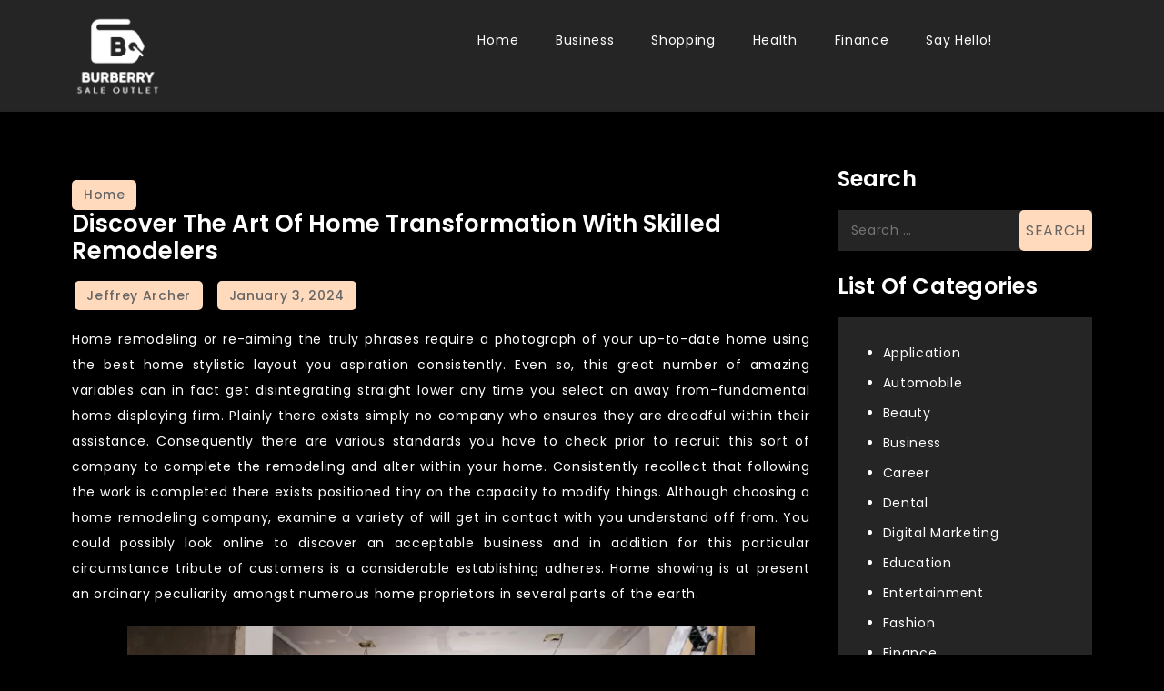

--- FILE ---
content_type: text/html; charset=UTF-8
request_url: http://bestreplicawatchesreviews.com/home/discover-the-art-of-home-transformation-with-skilled-remodelers.html
body_size: 37414
content:
<!doctype html>
<html lang="en-US">
<head>
	<meta charset="UTF-8">
	<meta name="viewport" content="width=device-width, initial-scale=1">
	<link rel="profile" href="https://gmpg.org/xfn/11">

	<title>Discover the Art of Home Transformation with Skilled Remodelers &#8211; Best Replica Watches Reviews</title>
<meta name='robots' content='max-image-preview:large' />
<link rel='dns-prefetch' href='//fonts.googleapis.com' />
<link rel="alternate" type="application/rss+xml" title="Best Replica Watches Reviews &raquo; Feed" href="http://bestreplicawatchesreviews.com/feed" />
<link rel="alternate" title="oEmbed (JSON)" type="application/json+oembed" href="http://bestreplicawatchesreviews.com/wp-json/oembed/1.0/embed?url=http%3A%2F%2Fbestreplicawatchesreviews.com%2Fhome%2Fdiscover-the-art-of-home-transformation-with-skilled-remodelers.html" />
<link rel="alternate" title="oEmbed (XML)" type="text/xml+oembed" href="http://bestreplicawatchesreviews.com/wp-json/oembed/1.0/embed?url=http%3A%2F%2Fbestreplicawatchesreviews.com%2Fhome%2Fdiscover-the-art-of-home-transformation-with-skilled-remodelers.html&#038;format=xml" />
<style id='wp-img-auto-sizes-contain-inline-css'>
img:is([sizes=auto i],[sizes^="auto," i]){contain-intrinsic-size:3000px 1500px}
/*# sourceURL=wp-img-auto-sizes-contain-inline-css */
</style>
<style id='wp-emoji-styles-inline-css'>

	img.wp-smiley, img.emoji {
		display: inline !important;
		border: none !important;
		box-shadow: none !important;
		height: 1em !important;
		width: 1em !important;
		margin: 0 0.07em !important;
		vertical-align: -0.1em !important;
		background: none !important;
		padding: 0 !important;
	}
/*# sourceURL=wp-emoji-styles-inline-css */
</style>
<style id='wp-block-library-inline-css'>
:root{--wp-block-synced-color:#7a00df;--wp-block-synced-color--rgb:122,0,223;--wp-bound-block-color:var(--wp-block-synced-color);--wp-editor-canvas-background:#ddd;--wp-admin-theme-color:#007cba;--wp-admin-theme-color--rgb:0,124,186;--wp-admin-theme-color-darker-10:#006ba1;--wp-admin-theme-color-darker-10--rgb:0,107,160.5;--wp-admin-theme-color-darker-20:#005a87;--wp-admin-theme-color-darker-20--rgb:0,90,135;--wp-admin-border-width-focus:2px}@media (min-resolution:192dpi){:root{--wp-admin-border-width-focus:1.5px}}.wp-element-button{cursor:pointer}:root .has-very-light-gray-background-color{background-color:#eee}:root .has-very-dark-gray-background-color{background-color:#313131}:root .has-very-light-gray-color{color:#eee}:root .has-very-dark-gray-color{color:#313131}:root .has-vivid-green-cyan-to-vivid-cyan-blue-gradient-background{background:linear-gradient(135deg,#00d084,#0693e3)}:root .has-purple-crush-gradient-background{background:linear-gradient(135deg,#34e2e4,#4721fb 50%,#ab1dfe)}:root .has-hazy-dawn-gradient-background{background:linear-gradient(135deg,#faaca8,#dad0ec)}:root .has-subdued-olive-gradient-background{background:linear-gradient(135deg,#fafae1,#67a671)}:root .has-atomic-cream-gradient-background{background:linear-gradient(135deg,#fdd79a,#004a59)}:root .has-nightshade-gradient-background{background:linear-gradient(135deg,#330968,#31cdcf)}:root .has-midnight-gradient-background{background:linear-gradient(135deg,#020381,#2874fc)}:root{--wp--preset--font-size--normal:16px;--wp--preset--font-size--huge:42px}.has-regular-font-size{font-size:1em}.has-larger-font-size{font-size:2.625em}.has-normal-font-size{font-size:var(--wp--preset--font-size--normal)}.has-huge-font-size{font-size:var(--wp--preset--font-size--huge)}.has-text-align-center{text-align:center}.has-text-align-left{text-align:left}.has-text-align-right{text-align:right}.has-fit-text{white-space:nowrap!important}#end-resizable-editor-section{display:none}.aligncenter{clear:both}.items-justified-left{justify-content:flex-start}.items-justified-center{justify-content:center}.items-justified-right{justify-content:flex-end}.items-justified-space-between{justify-content:space-between}.screen-reader-text{border:0;clip-path:inset(50%);height:1px;margin:-1px;overflow:hidden;padding:0;position:absolute;width:1px;word-wrap:normal!important}.screen-reader-text:focus{background-color:#ddd;clip-path:none;color:#444;display:block;font-size:1em;height:auto;left:5px;line-height:normal;padding:15px 23px 14px;text-decoration:none;top:5px;width:auto;z-index:100000}html :where(.has-border-color){border-style:solid}html :where([style*=border-top-color]){border-top-style:solid}html :where([style*=border-right-color]){border-right-style:solid}html :where([style*=border-bottom-color]){border-bottom-style:solid}html :where([style*=border-left-color]){border-left-style:solid}html :where([style*=border-width]){border-style:solid}html :where([style*=border-top-width]){border-top-style:solid}html :where([style*=border-right-width]){border-right-style:solid}html :where([style*=border-bottom-width]){border-bottom-style:solid}html :where([style*=border-left-width]){border-left-style:solid}html :where(img[class*=wp-image-]){height:auto;max-width:100%}:where(figure){margin:0 0 1em}html :where(.is-position-sticky){--wp-admin--admin-bar--position-offset:var(--wp-admin--admin-bar--height,0px)}@media screen and (max-width:600px){html :where(.is-position-sticky){--wp-admin--admin-bar--position-offset:0px}}

/*# sourceURL=wp-block-library-inline-css */
</style><style id='global-styles-inline-css'>
:root{--wp--preset--aspect-ratio--square: 1;--wp--preset--aspect-ratio--4-3: 4/3;--wp--preset--aspect-ratio--3-4: 3/4;--wp--preset--aspect-ratio--3-2: 3/2;--wp--preset--aspect-ratio--2-3: 2/3;--wp--preset--aspect-ratio--16-9: 16/9;--wp--preset--aspect-ratio--9-16: 9/16;--wp--preset--color--black: #000000;--wp--preset--color--cyan-bluish-gray: #abb8c3;--wp--preset--color--white: #ffffff;--wp--preset--color--pale-pink: #f78da7;--wp--preset--color--vivid-red: #cf2e2e;--wp--preset--color--luminous-vivid-orange: #ff6900;--wp--preset--color--luminous-vivid-amber: #fcb900;--wp--preset--color--light-green-cyan: #7bdcb5;--wp--preset--color--vivid-green-cyan: #00d084;--wp--preset--color--pale-cyan-blue: #8ed1fc;--wp--preset--color--vivid-cyan-blue: #0693e3;--wp--preset--color--vivid-purple: #9b51e0;--wp--preset--gradient--vivid-cyan-blue-to-vivid-purple: linear-gradient(135deg,rgb(6,147,227) 0%,rgb(155,81,224) 100%);--wp--preset--gradient--light-green-cyan-to-vivid-green-cyan: linear-gradient(135deg,rgb(122,220,180) 0%,rgb(0,208,130) 100%);--wp--preset--gradient--luminous-vivid-amber-to-luminous-vivid-orange: linear-gradient(135deg,rgb(252,185,0) 0%,rgb(255,105,0) 100%);--wp--preset--gradient--luminous-vivid-orange-to-vivid-red: linear-gradient(135deg,rgb(255,105,0) 0%,rgb(207,46,46) 100%);--wp--preset--gradient--very-light-gray-to-cyan-bluish-gray: linear-gradient(135deg,rgb(238,238,238) 0%,rgb(169,184,195) 100%);--wp--preset--gradient--cool-to-warm-spectrum: linear-gradient(135deg,rgb(74,234,220) 0%,rgb(151,120,209) 20%,rgb(207,42,186) 40%,rgb(238,44,130) 60%,rgb(251,105,98) 80%,rgb(254,248,76) 100%);--wp--preset--gradient--blush-light-purple: linear-gradient(135deg,rgb(255,206,236) 0%,rgb(152,150,240) 100%);--wp--preset--gradient--blush-bordeaux: linear-gradient(135deg,rgb(254,205,165) 0%,rgb(254,45,45) 50%,rgb(107,0,62) 100%);--wp--preset--gradient--luminous-dusk: linear-gradient(135deg,rgb(255,203,112) 0%,rgb(199,81,192) 50%,rgb(65,88,208) 100%);--wp--preset--gradient--pale-ocean: linear-gradient(135deg,rgb(255,245,203) 0%,rgb(182,227,212) 50%,rgb(51,167,181) 100%);--wp--preset--gradient--electric-grass: linear-gradient(135deg,rgb(202,248,128) 0%,rgb(113,206,126) 100%);--wp--preset--gradient--midnight: linear-gradient(135deg,rgb(2,3,129) 0%,rgb(40,116,252) 100%);--wp--preset--font-size--small: 13px;--wp--preset--font-size--medium: 20px;--wp--preset--font-size--large: 36px;--wp--preset--font-size--x-large: 42px;--wp--preset--spacing--20: 0.44rem;--wp--preset--spacing--30: 0.67rem;--wp--preset--spacing--40: 1rem;--wp--preset--spacing--50: 1.5rem;--wp--preset--spacing--60: 2.25rem;--wp--preset--spacing--70: 3.38rem;--wp--preset--spacing--80: 5.06rem;--wp--preset--shadow--natural: 6px 6px 9px rgba(0, 0, 0, 0.2);--wp--preset--shadow--deep: 12px 12px 50px rgba(0, 0, 0, 0.4);--wp--preset--shadow--sharp: 6px 6px 0px rgba(0, 0, 0, 0.2);--wp--preset--shadow--outlined: 6px 6px 0px -3px rgb(255, 255, 255), 6px 6px rgb(0, 0, 0);--wp--preset--shadow--crisp: 6px 6px 0px rgb(0, 0, 0);}:where(.is-layout-flex){gap: 0.5em;}:where(.is-layout-grid){gap: 0.5em;}body .is-layout-flex{display: flex;}.is-layout-flex{flex-wrap: wrap;align-items: center;}.is-layout-flex > :is(*, div){margin: 0;}body .is-layout-grid{display: grid;}.is-layout-grid > :is(*, div){margin: 0;}:where(.wp-block-columns.is-layout-flex){gap: 2em;}:where(.wp-block-columns.is-layout-grid){gap: 2em;}:where(.wp-block-post-template.is-layout-flex){gap: 1.25em;}:where(.wp-block-post-template.is-layout-grid){gap: 1.25em;}.has-black-color{color: var(--wp--preset--color--black) !important;}.has-cyan-bluish-gray-color{color: var(--wp--preset--color--cyan-bluish-gray) !important;}.has-white-color{color: var(--wp--preset--color--white) !important;}.has-pale-pink-color{color: var(--wp--preset--color--pale-pink) !important;}.has-vivid-red-color{color: var(--wp--preset--color--vivid-red) !important;}.has-luminous-vivid-orange-color{color: var(--wp--preset--color--luminous-vivid-orange) !important;}.has-luminous-vivid-amber-color{color: var(--wp--preset--color--luminous-vivid-amber) !important;}.has-light-green-cyan-color{color: var(--wp--preset--color--light-green-cyan) !important;}.has-vivid-green-cyan-color{color: var(--wp--preset--color--vivid-green-cyan) !important;}.has-pale-cyan-blue-color{color: var(--wp--preset--color--pale-cyan-blue) !important;}.has-vivid-cyan-blue-color{color: var(--wp--preset--color--vivid-cyan-blue) !important;}.has-vivid-purple-color{color: var(--wp--preset--color--vivid-purple) !important;}.has-black-background-color{background-color: var(--wp--preset--color--black) !important;}.has-cyan-bluish-gray-background-color{background-color: var(--wp--preset--color--cyan-bluish-gray) !important;}.has-white-background-color{background-color: var(--wp--preset--color--white) !important;}.has-pale-pink-background-color{background-color: var(--wp--preset--color--pale-pink) !important;}.has-vivid-red-background-color{background-color: var(--wp--preset--color--vivid-red) !important;}.has-luminous-vivid-orange-background-color{background-color: var(--wp--preset--color--luminous-vivid-orange) !important;}.has-luminous-vivid-amber-background-color{background-color: var(--wp--preset--color--luminous-vivid-amber) !important;}.has-light-green-cyan-background-color{background-color: var(--wp--preset--color--light-green-cyan) !important;}.has-vivid-green-cyan-background-color{background-color: var(--wp--preset--color--vivid-green-cyan) !important;}.has-pale-cyan-blue-background-color{background-color: var(--wp--preset--color--pale-cyan-blue) !important;}.has-vivid-cyan-blue-background-color{background-color: var(--wp--preset--color--vivid-cyan-blue) !important;}.has-vivid-purple-background-color{background-color: var(--wp--preset--color--vivid-purple) !important;}.has-black-border-color{border-color: var(--wp--preset--color--black) !important;}.has-cyan-bluish-gray-border-color{border-color: var(--wp--preset--color--cyan-bluish-gray) !important;}.has-white-border-color{border-color: var(--wp--preset--color--white) !important;}.has-pale-pink-border-color{border-color: var(--wp--preset--color--pale-pink) !important;}.has-vivid-red-border-color{border-color: var(--wp--preset--color--vivid-red) !important;}.has-luminous-vivid-orange-border-color{border-color: var(--wp--preset--color--luminous-vivid-orange) !important;}.has-luminous-vivid-amber-border-color{border-color: var(--wp--preset--color--luminous-vivid-amber) !important;}.has-light-green-cyan-border-color{border-color: var(--wp--preset--color--light-green-cyan) !important;}.has-vivid-green-cyan-border-color{border-color: var(--wp--preset--color--vivid-green-cyan) !important;}.has-pale-cyan-blue-border-color{border-color: var(--wp--preset--color--pale-cyan-blue) !important;}.has-vivid-cyan-blue-border-color{border-color: var(--wp--preset--color--vivid-cyan-blue) !important;}.has-vivid-purple-border-color{border-color: var(--wp--preset--color--vivid-purple) !important;}.has-vivid-cyan-blue-to-vivid-purple-gradient-background{background: var(--wp--preset--gradient--vivid-cyan-blue-to-vivid-purple) !important;}.has-light-green-cyan-to-vivid-green-cyan-gradient-background{background: var(--wp--preset--gradient--light-green-cyan-to-vivid-green-cyan) !important;}.has-luminous-vivid-amber-to-luminous-vivid-orange-gradient-background{background: var(--wp--preset--gradient--luminous-vivid-amber-to-luminous-vivid-orange) !important;}.has-luminous-vivid-orange-to-vivid-red-gradient-background{background: var(--wp--preset--gradient--luminous-vivid-orange-to-vivid-red) !important;}.has-very-light-gray-to-cyan-bluish-gray-gradient-background{background: var(--wp--preset--gradient--very-light-gray-to-cyan-bluish-gray) !important;}.has-cool-to-warm-spectrum-gradient-background{background: var(--wp--preset--gradient--cool-to-warm-spectrum) !important;}.has-blush-light-purple-gradient-background{background: var(--wp--preset--gradient--blush-light-purple) !important;}.has-blush-bordeaux-gradient-background{background: var(--wp--preset--gradient--blush-bordeaux) !important;}.has-luminous-dusk-gradient-background{background: var(--wp--preset--gradient--luminous-dusk) !important;}.has-pale-ocean-gradient-background{background: var(--wp--preset--gradient--pale-ocean) !important;}.has-electric-grass-gradient-background{background: var(--wp--preset--gradient--electric-grass) !important;}.has-midnight-gradient-background{background: var(--wp--preset--gradient--midnight) !important;}.has-small-font-size{font-size: var(--wp--preset--font-size--small) !important;}.has-medium-font-size{font-size: var(--wp--preset--font-size--medium) !important;}.has-large-font-size{font-size: var(--wp--preset--font-size--large) !important;}.has-x-large-font-size{font-size: var(--wp--preset--font-size--x-large) !important;}
/*# sourceURL=global-styles-inline-css */
</style>

<style id='classic-theme-styles-inline-css'>
/*! This file is auto-generated */
.wp-block-button__link{color:#fff;background-color:#32373c;border-radius:9999px;box-shadow:none;text-decoration:none;padding:calc(.667em + 2px) calc(1.333em + 2px);font-size:1.125em}.wp-block-file__button{background:#32373c;color:#fff;text-decoration:none}
/*# sourceURL=/wp-includes/css/classic-themes.min.css */
</style>
<link rel='stylesheet' id='fontawesome-all-css' href='http://bestreplicawatchesreviews.com/wp-content/themes/courier-blog/assets/css/all.css?ver=6.1.1' media='all' />
<link rel='stylesheet' id='chld_thm_cfg_parent-css' href='http://bestreplicawatchesreviews.com/wp-content/themes/courier-blog/style.css?ver=6.9' media='all' />
<link rel='stylesheet' id='courier-blog-fonts-css' href='https://fonts.googleapis.com/css?family=Poppins%3A400%2C500%2C600%2C700&#038;subset=latin%2Clatin-ext' media='all' />
<link rel='stylesheet' id='courier-blog-style-css' href='http://bestreplicawatchesreviews.com/wp-content/themes/courier-blog-child/style.css?ver=6.9' media='all' />
<script src="http://bestreplicawatchesreviews.com/wp-includes/js/jquery/jquery.min.js?ver=3.7.1" id="jquery-core-js"></script>
<script src="http://bestreplicawatchesreviews.com/wp-includes/js/jquery/jquery-migrate.min.js?ver=3.4.1" id="jquery-migrate-js"></script>
<link rel="https://api.w.org/" href="http://bestreplicawatchesreviews.com/wp-json/" /><link rel="alternate" title="JSON" type="application/json" href="http://bestreplicawatchesreviews.com/wp-json/wp/v2/posts/2066" /><link rel="EditURI" type="application/rsd+xml" title="RSD" href="http://bestreplicawatchesreviews.com/xmlrpc.php?rsd" />
<link rel="canonical" href="http://bestreplicawatchesreviews.com/home/discover-the-art-of-home-transformation-with-skilled-remodelers.html" />
<link rel='shortlink' href='http://bestreplicawatchesreviews.com/?p=2066' />
		<style type="text/css">
					.site-title,
			.site-description {
				position: absolute;
				clip: rect(1px, 1px, 1px, 1px);
				}
					</style>
		<link rel="icon" href="http://bestreplicawatchesreviews.com/wp-content/uploads/2025/08/Customize-Best-Replica-Watches-Reviews-Blow-away-the-cobwebs-with-fructuous-truth-08-11-2025_03_30_PM.png" sizes="32x32" />
<link rel="icon" href="http://bestreplicawatchesreviews.com/wp-content/uploads/2025/08/Customize-Best-Replica-Watches-Reviews-Blow-away-the-cobwebs-with-fructuous-truth-08-11-2025_03_30_PM.png" sizes="192x192" />
<link rel="apple-touch-icon" href="http://bestreplicawatchesreviews.com/wp-content/uploads/2025/08/Customize-Best-Replica-Watches-Reviews-Blow-away-the-cobwebs-with-fructuous-truth-08-11-2025_03_30_PM.png" />
<meta name="msapplication-TileImage" content="http://bestreplicawatchesreviews.com/wp-content/uploads/2025/08/Customize-Best-Replica-Watches-Reviews-Blow-away-the-cobwebs-with-fructuous-truth-08-11-2025_03_30_PM.png" />
		<style id="wp-custom-css">
			.custom-logo{
	width:100px
}

*:focus {
    outline: none !important;
}	

#secondary h2 {
    font-size: 24px;
    font-weight: 600;
    margin-bottom: 20px;
    color: #ffffff;
    letter-spacing: 0.01em;
}		</style>
		</head>

<body class="wp-singular post-template-default single single-post postid-2066 single-format-standard wp-custom-logo wp-theme-courier-blog wp-child-theme-courier-blog-child">
<div id="page" class="site">
	<a class="skip-link screen-reader-text" href="#primary">Skip to content</a>

	
	<header id="masthead" class="site-header">
		<div class="container">
			<div class="site-branding">
				<a href="http://bestreplicawatchesreviews.com/" class="custom-logo-link" rel="home"><img width="207" height="189" src="http://bestreplicawatchesreviews.com/wp-content/uploads/2025/08/image-Photoroom-2025-08-11T152926.511.png" class="custom-logo" alt="Best Replica Watches Reviews" decoding="async" /></a>					<p class="site-title"><a href="http://bestreplicawatchesreviews.com/" rel="home">Best Replica Watches Reviews</a></p>
										<p class="site-description">Blow away the cobwebs with fructuous truth</p>
							</div><!-- .site-branding -->

			<nav id="site-navigation" class="main-navigation">
				<button type="button" class="menu-toggle">
	                <i class="fa fa-list-ul fa-2x"></i>
	            </button>
				<div class="menu-menu-1-container"><ul id="primary-menu" class="menu"><li id="menu-item-1985" class="menu-item menu-item-type-custom menu-item-object-custom menu-item-home menu-item-1985"><a href="https://bestreplicawatchesreviews.com/">Home</a></li>
<li id="menu-item-1987" class="menu-item menu-item-type-taxonomy menu-item-object-category menu-item-1987"><a href="http://bestreplicawatchesreviews.com/category/business">Business</a></li>
<li id="menu-item-1988" class="menu-item menu-item-type-taxonomy menu-item-object-category menu-item-1988"><a href="http://bestreplicawatchesreviews.com/category/shopping">Shopping</a></li>
<li id="menu-item-3735" class="menu-item menu-item-type-taxonomy menu-item-object-category menu-item-3735"><a href="http://bestreplicawatchesreviews.com/category/health">Health</a></li>
<li id="menu-item-3737" class="menu-item menu-item-type-taxonomy menu-item-object-category menu-item-3737"><a href="http://bestreplicawatchesreviews.com/category/finance">Finance</a></li>
<li id="menu-item-1986" class="menu-item menu-item-type-post_type menu-item-object-page menu-item-1986"><a href="http://bestreplicawatchesreviews.com/say-hello">Say Hello!</a></li>
</ul></div>			</nav><!-- #site-navigation -->
		</div><!-- .container -->
	</header><!-- #masthead -->
<div class="block-gap clear">
	<div class="container">
		<main id="primary" class="site-main">

			
<article id="post-2066" class="post-2066 post type-post status-publish format-standard hentry category-home">
	<div class="post-wrapper">
		<div class="featured-image">
					</div>

		<div class="entry-container">
			<header class="entry-header">
				<footer class="entry-footer">
					<span class="cat-links"><a href="http://bestreplicawatchesreviews.com/category/home" rel="category tag">Home</a></span>				</footer><!-- .entry-footer -->

				<h1 class="entry-title">Discover the Art of Home Transformation with Skilled Remodelers</h1>			</header><!-- .entry-header -->

			<div class="entry-meta">
					<span class="byline"> by <span class="author vcard"><a class="url fn n" href="http://bestreplicawatchesreviews.com/author/admin">Jeffrey Archer</a></span></span>					<span class="posted-on">Posted on <a href="http://bestreplicawatchesreviews.com/home/discover-the-art-of-home-transformation-with-skilled-remodelers.html" rel="bookmark"><time class="entry-date published" datetime="2024-01-03T11:24:08+00:00">January 3, 2024</time><time class="updated" datetime="2024-01-13T11:46:17+00:00">January 13, 2024</time></a></span>				</div>

			<div class="entry-content">
				<p style="text-align: justify;">Home remodeling or re-aiming the truly phrases require a photograph of your up-to-date home using the best home stylistic layout you aspiration consistently. Even so, this great number of amazing variables can in fact get disintegrating straight lower any time you select an away from-fundamental home displaying firm. Plainly there exists simply no company who ensures they are dreadful within their assistance. Consequently there are various standards you have to check prior to recruit this sort of company to complete the remodeling and alter within your home. Consistently recollect that following the work is completed there exists positioned tiny on the capacity to modify things. Although choosing a home remodeling company, examine a variety of will get in contact with you understand off from. You could possibly look online to discover an acceptable business and in addition for this particular circumstance tribute of customers is a considerable establishing adheres. Home showing is at present an ordinary peculiarity amongst numerous home proprietors in several parts of the earth.</p>
<p><img fetchpriority="high" decoding="async" class="aligncenter" src="https://onecms-res.cloudinary.com/image/upload/s--OYJceOyu--/c_fill,g_auto,h_468,w_830/f_auto,q_auto/v1/mediacorp/cna/image/2022/04/13/istock-1309112929.jpg?itok=3Jts0EpW" alt="IN FOCUS: 'It was a nightmare' – Why are renovations still such a minefield  for home owners? - CNA" width="690" height="389" /></p>
<p style="text-align: justify;">The easiest way is usually to check out the ones that are organized close up to your home for particular many years. Another strong approach through which you can grab a reliable clientele is thru partnerships from pals, loved ones and nearby neighbors. Continuously verify that the business has a reputable will allow for and exceedingly threat security of your certified licensed contractor of this company who might be carrying out function in your home. Sometimes we regularly develop underlying preparation of your own remodeling in the home. A trusted home remodeling company is the one that will not be likely to prefer to force with you with new applications really they may give job a shot your arrangement and enhance it as being a for each style.. This is definitely substantial exclusively once they provide you with the cutoff times during the process. In case of lack of ability to comprehensive inside of the cutoff occasions the conditions or spends must be evidently developed in the offer.</p>
<p style="text-align: justify;">It assists you with assessing the fee for each and every position and likewise assists you to with creating any alterations inside the remodeling endeavor supposing the cost go past you are spending method. Home remodeling may possibly bear in mind perhaps performing work for the complete house or helpings of it exceedingly bathroom or kitchen. In instances where you will need kitchen or bathroom re-attempting, <strong><a href="https://sagerconstructionllc.com/fredericksburg/">Sager Construction</a></strong> in just about every circumstance preferable to communicate with these organizations are extremely competent inside of these placements. It is exactly what continually recalls no matter if you stay in the condominium it might be regular to know various residents in the loft and extraordinarily home development other individuals as with the work, audio and disturbance can make sure you transpire.</p>
			</div><!-- .entry-content -->
		</div>
	</div>
</article><!-- #post-2066 -->

	<nav class="navigation post-navigation" aria-label="Posts">
		<h2 class="screen-reader-text">Post navigation</h2>
		<div class="nav-links"><div class="nav-previous"><a href="http://bestreplicawatchesreviews.com/shopping/thoughtful-and-unique-personalized-gifts-for-every-relationship.html" rel="prev"><span class="nav-subtitle">Previous:</span> <span class="nav-title">Thoughtful and Unique: Personalized Gifts for Every Relationship</span></a></div><div class="nav-next"><a href="http://bestreplicawatchesreviews.com/sports/fierce-and-fearless-30-essential-self-defense-moves-for-women.html" rel="next"><span class="nav-subtitle">Next:</span> <span class="nav-title">Fierce and Fearless &#8211; 30 Essential Self-Defense Moves for Women</span></a></div></div>
	</nav>
		</main><!-- #main -->
		
<aside id="secondary" class="widget-area">
	<section id="search-2" class="widget widget_search"><h2 class="widget-title">Search</h2><form role="search" method="get" class="search-form" action="http://bestreplicawatchesreviews.com/">
				<label>
					<span class="screen-reader-text">Search for:</span>
					<input type="search" class="search-field" placeholder="Search &hellip;" value="" name="s" />
				</label>
				<input type="submit" class="search-submit" value="Search" />
			</form></section><section id="categories-2" class="widget widget_categories"><h2 class="widget-title">List Of Categories</h2>
			<ul>
					<li class="cat-item cat-item-23"><a href="http://bestreplicawatchesreviews.com/category/application">Application</a>
</li>
	<li class="cat-item cat-item-20"><a href="http://bestreplicawatchesreviews.com/category/automobile">Automobile</a>
</li>
	<li class="cat-item cat-item-8"><a href="http://bestreplicawatchesreviews.com/category/beauty">Beauty</a>
</li>
	<li class="cat-item cat-item-5"><a href="http://bestreplicawatchesreviews.com/category/business">Business</a>
</li>
	<li class="cat-item cat-item-43"><a href="http://bestreplicawatchesreviews.com/category/career">Career</a>
</li>
	<li class="cat-item cat-item-40"><a href="http://bestreplicawatchesreviews.com/category/dental">Dental</a>
</li>
	<li class="cat-item cat-item-28"><a href="http://bestreplicawatchesreviews.com/category/digital-marketing">Digital Marketing</a>
</li>
	<li class="cat-item cat-item-7"><a href="http://bestreplicawatchesreviews.com/category/education">Education</a>
</li>
	<li class="cat-item cat-item-19"><a href="http://bestreplicawatchesreviews.com/category/entertainment">Entertainment</a>
</li>
	<li class="cat-item cat-item-42"><a href="http://bestreplicawatchesreviews.com/category/fashion">Fashion</a>
</li>
	<li class="cat-item cat-item-4"><a href="http://bestreplicawatchesreviews.com/category/finance">Finance</a>
</li>
	<li class="cat-item cat-item-25"><a href="http://bestreplicawatchesreviews.com/category/fitness">Fitness</a>
</li>
	<li class="cat-item cat-item-36"><a href="http://bestreplicawatchesreviews.com/category/food">Food</a>
</li>
	<li class="cat-item cat-item-27"><a href="http://bestreplicawatchesreviews.com/category/games">Games</a>
</li>
	<li class="cat-item cat-item-6"><a href="http://bestreplicawatchesreviews.com/category/general">General</a>
</li>
	<li class="cat-item cat-item-12"><a href="http://bestreplicawatchesreviews.com/category/health">Health</a>
</li>
	<li class="cat-item cat-item-21"><a href="http://bestreplicawatchesreviews.com/category/home">Home</a>
</li>
	<li class="cat-item cat-item-13"><a href="http://bestreplicawatchesreviews.com/category/home-improvements">Home improvements</a>
</li>
	<li class="cat-item cat-item-30"><a href="http://bestreplicawatchesreviews.com/category/insurance">Insurance</a>
</li>
	<li class="cat-item cat-item-15"><a href="http://bestreplicawatchesreviews.com/category/job">Job</a>
</li>
	<li class="cat-item cat-item-10"><a href="http://bestreplicawatchesreviews.com/category/law">Law</a>
</li>
	<li class="cat-item cat-item-35"><a href="http://bestreplicawatchesreviews.com/category/marketing">Marketing</a>
</li>
	<li class="cat-item cat-item-17"><a href="http://bestreplicawatchesreviews.com/category/news">News</a>
</li>
	<li class="cat-item cat-item-16"><a href="http://bestreplicawatchesreviews.com/category/pet">pet</a>
</li>
	<li class="cat-item cat-item-11"><a href="http://bestreplicawatchesreviews.com/category/pets">Pets</a>
</li>
	<li class="cat-item cat-item-37"><a href="http://bestreplicawatchesreviews.com/category/photography">Photography</a>
</li>
	<li class="cat-item cat-item-3"><a href="http://bestreplicawatchesreviews.com/category/real-estate">Real Estate</a>
</li>
	<li class="cat-item cat-item-26"><a href="http://bestreplicawatchesreviews.com/category/seo">SEO</a>
</li>
	<li class="cat-item cat-item-2"><a href="http://bestreplicawatchesreviews.com/category/shopping">Shopping</a>
</li>
	<li class="cat-item cat-item-22"><a href="http://bestreplicawatchesreviews.com/category/social-media">Social Media</a>
</li>
	<li class="cat-item cat-item-24"><a href="http://bestreplicawatchesreviews.com/category/software">Software</a>
</li>
	<li class="cat-item cat-item-31"><a href="http://bestreplicawatchesreviews.com/category/sports">Sports</a>
</li>
	<li class="cat-item cat-item-9"><a href="http://bestreplicawatchesreviews.com/category/technology">technology</a>
</li>
	<li class="cat-item cat-item-38"><a href="http://bestreplicawatchesreviews.com/category/trading">Trading</a>
</li>
	<li class="cat-item cat-item-18"><a href="http://bestreplicawatchesreviews.com/category/travel">Travel</a>
</li>
	<li class="cat-item cat-item-1"><a href="http://bestreplicawatchesreviews.com/category/uncategorized">Uncategorized</a>
</li>
	<li class="cat-item cat-item-41"><a href="http://bestreplicawatchesreviews.com/category/web-design">Web Design</a>
</li>
	<li class="cat-item cat-item-34"><a href="http://bestreplicawatchesreviews.com/category/web-development">web development</a>
</li>
	<li class="cat-item cat-item-14"><a href="http://bestreplicawatchesreviews.com/category/web-hosting">Web Hosting</a>
</li>
	<li class="cat-item cat-item-33"><a href="http://bestreplicawatchesreviews.com/category/wed-development">wed development</a>
</li>
	<li class="cat-item cat-item-29"><a href="http://bestreplicawatchesreviews.com/category/wedding">Wedding</a>
</li>
			</ul>

			</section>
		<section id="recent-posts-2" class="widget widget_recent_entries">
		<h2 class="widget-title">More News</h2>
		<ul>
											<li>
					<a href="http://bestreplicawatchesreviews.com/entertainment/dive-into-the-world-of-chinese-dramas-with-seamless-downloads.html">Dive Into the World of Chinese Dramas with Seamless Downloads</a>
									</li>
											<li>
					<a href="http://bestreplicawatchesreviews.com/education/certified-training-that-supports-secure-and-compliant-machine-use.html">Certified Training That Supports Secure and Compliant Machine Use</a>
									</li>
											<li>
					<a href="http://bestreplicawatchesreviews.com/real-estate/real-estate-services-that-make-buying-and-selling-a-breeze.html">Real Estate Services That Make Buying and Selling a Breeze</a>
									</li>
											<li>
					<a href="http://bestreplicawatchesreviews.com/business/how-much-does-a-plumber-cost.html">How Much Does a Plumber Cost?</a>
									</li>
											<li>
					<a href="http://bestreplicawatchesreviews.com/home/achieve-your-dream-lifestyle-with-talented-custom-home-builders.html">Achieve Your Dream Lifestyle With Talented Custom Home Builders</a>
									</li>
					</ul>

		</section><section id="text-2" class="widget widget_text">			<div class="textwidget"><p><img loading="lazy" decoding="async" class="aligncenter size-full wp-image-3738" src="http://bestreplicawatchesreviews.com/wp-content/uploads/2025/08/de.jpg" alt="" width="564" height="564" srcset="http://bestreplicawatchesreviews.com/wp-content/uploads/2025/08/de.jpg 564w, http://bestreplicawatchesreviews.com/wp-content/uploads/2025/08/de-300x300.jpg 300w, http://bestreplicawatchesreviews.com/wp-content/uploads/2025/08/de-150x150.jpg 150w" sizes="auto, (max-width: 564px) 100vw, 564px" /></p>
</div>
		</section></aside><!-- #secondary -->
	</div>
</div>

		</div>

		<div class="site-info">
			<div class="container">
				Copyright &copy;2026 .  All Rights Reserved | Best Replica Watches Reviews			</div>
		</div><!-- .site-info -->
	</footer><!-- #colophon -->
</div><!-- #page -->

<script type="speculationrules">
{"prefetch":[{"source":"document","where":{"and":[{"href_matches":"/*"},{"not":{"href_matches":["/wp-*.php","/wp-admin/*","/wp-content/uploads/*","/wp-content/*","/wp-content/plugins/*","/wp-content/themes/courier-blog-child/*","/wp-content/themes/courier-blog/*","/*\\?(.+)"]}},{"not":{"selector_matches":"a[rel~=\"nofollow\"]"}},{"not":{"selector_matches":".no-prefetch, .no-prefetch a"}}]},"eagerness":"conservative"}]}
</script>
<script src="http://bestreplicawatchesreviews.com/wp-content/themes/courier-blog/js/navigation.js?ver=20151215" id="courier-blog-navigation-js"></script>
<script src="http://bestreplicawatchesreviews.com/wp-content/themes/courier-blog/assets/js/skip-link-focus-fix.js?ver=20151215" id="courier-blog-skip-link-focus-fix-js"></script>
<script src="http://bestreplicawatchesreviews.com/wp-content/themes/courier-blog/assets/js/custom.js?ver=2.0.0" id="courier-blog-custom-js"></script>
<script id="wp-emoji-settings" type="application/json">
{"baseUrl":"https://s.w.org/images/core/emoji/17.0.2/72x72/","ext":".png","svgUrl":"https://s.w.org/images/core/emoji/17.0.2/svg/","svgExt":".svg","source":{"concatemoji":"http://bestreplicawatchesreviews.com/wp-includes/js/wp-emoji-release.min.js?ver=6.9"}}
</script>
<script type="module">
/*! This file is auto-generated */
const a=JSON.parse(document.getElementById("wp-emoji-settings").textContent),o=(window._wpemojiSettings=a,"wpEmojiSettingsSupports"),s=["flag","emoji"];function i(e){try{var t={supportTests:e,timestamp:(new Date).valueOf()};sessionStorage.setItem(o,JSON.stringify(t))}catch(e){}}function c(e,t,n){e.clearRect(0,0,e.canvas.width,e.canvas.height),e.fillText(t,0,0);t=new Uint32Array(e.getImageData(0,0,e.canvas.width,e.canvas.height).data);e.clearRect(0,0,e.canvas.width,e.canvas.height),e.fillText(n,0,0);const a=new Uint32Array(e.getImageData(0,0,e.canvas.width,e.canvas.height).data);return t.every((e,t)=>e===a[t])}function p(e,t){e.clearRect(0,0,e.canvas.width,e.canvas.height),e.fillText(t,0,0);var n=e.getImageData(16,16,1,1);for(let e=0;e<n.data.length;e++)if(0!==n.data[e])return!1;return!0}function u(e,t,n,a){switch(t){case"flag":return n(e,"\ud83c\udff3\ufe0f\u200d\u26a7\ufe0f","\ud83c\udff3\ufe0f\u200b\u26a7\ufe0f")?!1:!n(e,"\ud83c\udde8\ud83c\uddf6","\ud83c\udde8\u200b\ud83c\uddf6")&&!n(e,"\ud83c\udff4\udb40\udc67\udb40\udc62\udb40\udc65\udb40\udc6e\udb40\udc67\udb40\udc7f","\ud83c\udff4\u200b\udb40\udc67\u200b\udb40\udc62\u200b\udb40\udc65\u200b\udb40\udc6e\u200b\udb40\udc67\u200b\udb40\udc7f");case"emoji":return!a(e,"\ud83e\u1fac8")}return!1}function f(e,t,n,a){let r;const o=(r="undefined"!=typeof WorkerGlobalScope&&self instanceof WorkerGlobalScope?new OffscreenCanvas(300,150):document.createElement("canvas")).getContext("2d",{willReadFrequently:!0}),s=(o.textBaseline="top",o.font="600 32px Arial",{});return e.forEach(e=>{s[e]=t(o,e,n,a)}),s}function r(e){var t=document.createElement("script");t.src=e,t.defer=!0,document.head.appendChild(t)}a.supports={everything:!0,everythingExceptFlag:!0},new Promise(t=>{let n=function(){try{var e=JSON.parse(sessionStorage.getItem(o));if("object"==typeof e&&"number"==typeof e.timestamp&&(new Date).valueOf()<e.timestamp+604800&&"object"==typeof e.supportTests)return e.supportTests}catch(e){}return null}();if(!n){if("undefined"!=typeof Worker&&"undefined"!=typeof OffscreenCanvas&&"undefined"!=typeof URL&&URL.createObjectURL&&"undefined"!=typeof Blob)try{var e="postMessage("+f.toString()+"("+[JSON.stringify(s),u.toString(),c.toString(),p.toString()].join(",")+"));",a=new Blob([e],{type:"text/javascript"});const r=new Worker(URL.createObjectURL(a),{name:"wpTestEmojiSupports"});return void(r.onmessage=e=>{i(n=e.data),r.terminate(),t(n)})}catch(e){}i(n=f(s,u,c,p))}t(n)}).then(e=>{for(const n in e)a.supports[n]=e[n],a.supports.everything=a.supports.everything&&a.supports[n],"flag"!==n&&(a.supports.everythingExceptFlag=a.supports.everythingExceptFlag&&a.supports[n]);var t;a.supports.everythingExceptFlag=a.supports.everythingExceptFlag&&!a.supports.flag,a.supports.everything||((t=a.source||{}).concatemoji?r(t.concatemoji):t.wpemoji&&t.twemoji&&(r(t.twemoji),r(t.wpemoji)))});
//# sourceURL=http://bestreplicawatchesreviews.com/wp-includes/js/wp-emoji-loader.min.js
</script>

</body>
</html>
